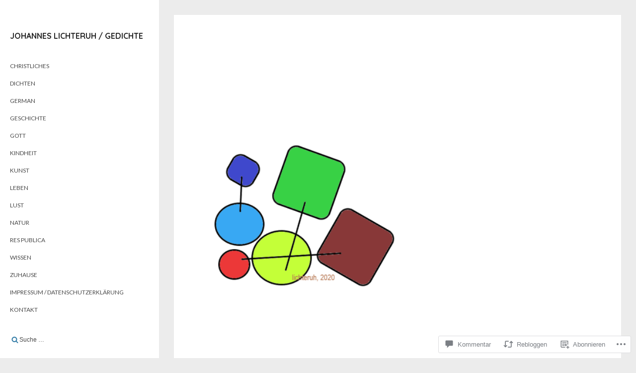

--- FILE ---
content_type: text/css;charset=utf-8
request_url: https://lichteruh.in/_static/??-eJyNj9FqgjEMhV9oXXDTyS7GHkVqjP3j2qQ0qeLbW0XGPxji3TnJ+cIJnGpAFSdx8IkKGdRGhXuB6B5xIjA/Z3pFsxeYhUsPNffEYnAgrxF/7h6sC2xYEBIJNR6A/S+fuTlGp4pa5sfvu82RZKcNYnctoyzjL4U5mjGG20dholypgTUEU+SYQyHpc/2oSaNt1jRkgpGa2UdQIg1ZMTqr/DFhnyO3K/pdvhbr1fvb+vNjuTpcAEXWlAE=&cssminify=yes
body_size: 25969
content:




html, body, div, span, applet, object, iframe,
h1, h2, h3, h4, h5, h6, p, blockquote, pre,
a, abbr, acronym, address, big, cite, code,
del, dfn, em, img, ins, kbd, q, s, samp,
small, strike, strong, sub, sup, tt, var,
b, u, i, center,
dl, dt, dd, ol, ul, li,
fieldset, form, label, legend,
table, caption, tbody, tfoot, thead, tr, th, td,
article, aside, canvas, details, embed,
figure, figcaption, footer, header, hgroup,
menu, nav, output, ruby, section, summary,
time, mark, audio, video {
  margin: 0;
  padding: 0;
  border: 0;
  font-size: 100%;
  font: inherit;
  vertical-align: baseline;
}


article, aside, details, figcaption, figure,
footer, header, hgroup, menu, nav, section {
  display: block;
}

body {
  line-height: 1;
}

ol, ul {
  list-style: none;
}

blockquote, q {
  quotes: none;
}

blockquote:before, blockquote:after,
q:before, q:after {
  content: '';
  content: none;
}

table {
  border-collapse: collapse;
  border-spacing: 0;
}


.container {
  margin-right: auto;
  margin-left: auto;
  padding-left: 15px;
  padding-right: 15px;
}
.container:before, .container:after {
  content: " ";
  
  display: table;
  
}
.container:after {
  clear: both;
}

.container-fluid {
  padding-left: 15px;
  padding-right: 15px;
}
.container-fluid:before, .container-fluid:after {
  content: " ";
  
  display: table;
  
}
.container-fluid:after {
  clear: both;
}

.row {
  margin-left: -15px;
  margin-right: -15px;
}
.row:before, .row:after {
  content: " ";
  
  display: table;
  
}
.row:after {
  clear: both;
}

.col-xs-1,
.col-xs-2,
.col-xs-3,
.col-xs-4,
.col-xs-5,
.col-xs-6,
.col-xs-7,
.col-xs-8,
.col-xs-9,
.col-xs-10,
.col-xs-11,
.col-xs-12,
.col-sm-1,
.col-sm-2,
.col-sm-3,
.col-sm-4,
.col-sm-5,
.col-sm-6,
.col-sm-7,
.col-sm-8,
.col-sm-9,
.col-sm-10,
.col-sm-11,
.col-sm-12,
.col-md-1,
.col-md-2,
.col-md-3,
.col-md-4,
.col-md-5,
.col-md-6,
.col-md-7,
.col-md-8,
.col-md-9,
.col-md-10,
.col-md-11,
.col-md-12,
.col-lg-1,
.col-lg-2,
.col-lg-3,
.col-lg-4,
.col-lg-5,
.col-lg-6,
.col-lg-7,
.col-lg-8,
.col-lg-9,
.col-lg-10,
.col-lg-11,
.col-lg-12 {
  position: relative;
  min-height: 1px;
  padding-left: 15px;
  padding-right: 15px;
}


.col-xs-1,
.col-xs-2,
.col-xs-3,
.col-xs-4,
.col-xs-5,
.col-xs-6,
.col-xs-7,
.col-xs-8,
.col-xs-9,
.col-xs-10,
.col-xs-11 {
  float: left;
}

.col-xs-1 {
  width: 8.33333%;
}

.col-xs-2 {
  width: 16.66667%;
}

.col-xs-3 {
  width: 25%;
}

.col-xs-4 {
  width: 33.33333%;
}

.col-xs-5 {
  width: 41.66667%;
}

.col-xs-6 {
  width: 50%;
}

.col-xs-7 {
  width: 58.33333%;
}

.col-xs-8 {
  width: 66.66667%;
}

.col-xs-9 {
  width: 75%;
}

.col-xs-10 {
  width: 83.33333%;
}

.col-xs-11 {
  width: 91.66667%;
}

.col-xs-12 {
  width: 100%;
}

.pad-xs-0 {
  width: 0px;
}

.pad-xs-15 {
  width: 15px;
}

.pad-xs-30 {
  width: 30px;
}

.pad-xs-45 {
  width: 45px;
}

.pad-xs-60 {
  width: 60px;
}

.pad-xs-75 {
  width: 75px;
}

.pad-xs-90 {
  width: 90px;
}

.pad-xs-105 {
  width: 105px;
}

.pad-xs-120 {
  width: 120px;
}


@media (min-width: 768px) {
  .container {
    max-width: 750px;
  }

  .col-sm-1,
  .col-sm-2,
  .col-sm-3,
  .col-sm-4,
  .col-sm-5,
  .col-sm-6,
  .col-sm-7,
  .col-sm-8,
  .col-sm-9,
  .col-sm-10,
  .col-sm-11 {
    float: left;
  }

  .col-sm-1 {
    width: 8.33333%;
  }

  .col-sm-2 {
    width: 16.66667%;
  }

  .col-sm-3 {
    width: 25%;
  }

  .col-sm-4 {
    width: 33.33333%;
  }

  .col-sm-5 {
    width: 41.66667%;
  }

  .col-sm-6 {
    width: 50%;
  }

  .col-sm-7 {
    width: 58.33333%;
  }

  .col-sm-8 {
    width: 66.66667%;
  }

  .col-sm-9 {
    width: 75%;
  }

  .col-sm-10 {
    width: 83.33333%;
  }

  .col-sm-11 {
    width: 91.66667%;
  }

  .col-sm-12 {
    width: 100%;
  }

  .col-sm-push-1 {
    left: 8.33333%;
  }

  .col-sm-push-2 {
    left: 16.66667%;
  }

  .col-sm-push-3 {
    left: 25%;
  }

  .col-sm-push-4 {
    left: 33.33333%;
  }

  .col-sm-push-5 {
    left: 41.66667%;
  }

  .col-sm-push-6 {
    left: 50%;
  }

  .col-sm-push-7 {
    left: 58.33333%;
  }

  .col-sm-push-8 {
    left: 66.66667%;
  }

  .col-sm-push-9 {
    left: 75%;
  }

  .col-sm-push-10 {
    left: 83.33333%;
  }

  .col-sm-push-11 {
    left: 91.66667%;
  }

  .col-sm-pull-1 {
    right: 8.33333%;
  }

  .col-sm-pull-2 {
    right: 16.66667%;
  }

  .col-sm-pull-3 {
    right: 25%;
  }

  .col-sm-pull-4 {
    right: 33.33333%;
  }

  .col-sm-pull-5 {
    right: 41.66667%;
  }

  .col-sm-pull-6 {
    right: 50%;
  }

  .col-sm-pull-7 {
    right: 58.33333%;
  }

  .col-sm-pull-8 {
    right: 66.66667%;
  }

  .col-sm-pull-9 {
    right: 75%;
  }

  .col-sm-pull-10 {
    right: 83.33333%;
  }

  .col-sm-pull-11 {
    right: 91.66667%;
  }

  .col-sm-offset-1 {
    margin-left: 8.33333%;
  }

  .col-sm-offset-2 {
    margin-left: 16.66667%;
  }

  .col-sm-offset-3 {
    margin-left: 25%;
  }

  .col-sm-offset-4 {
    margin-left: 33.33333%;
  }

  .col-sm-offset-5 {
    margin-left: 41.66667%;
  }

  .col-sm-offset-6 {
    margin-left: 50%;
  }

  .col-sm-offset-7 {
    margin-left: 58.33333%;
  }

  .col-sm-offset-8 {
    margin-left: 66.66667%;
  }

  .col-sm-offset-9 {
    margin-left: 75%;
  }

  .col-sm-offset-10 {
    margin-left: 83.33333%;
  }

  .col-sm-offset-11 {
    margin-left: 91.66667%;
  }

  .pad-sm-0 {
    width: 0px;
  }

  .pad-sm-15 {
    width: 15px;
  }

  .pad-sm-30 {
    width: 30px;
  }

  .pad-sm-45 {
    width: 45px;
  }

  .pad-sm-60 {
    width: 60px;
  }

  .pad-sm-75 {
    width: 75px;
  }

  .pad-sm-90 {
    width: 90px;
  }

  .pad-sm-105 {
    width: 105px;
  }

  .pad-sm-120 {
    width: 120px;
  }
}

@media (min-width: 992px) {
  .container {
    max-width: 970px;
  }

  .col-md-1,
  .col-md-2,
  .col-md-3,
  .col-md-4,
  .col-md-5,
  .col-md-6,
  .col-md-7,
  .col-md-8,
  .col-md-9,
  .col-md-10,
  .col-md-11 {
    float: left;
  }

  .col-md-1 {
    width: 8.33333%;
  }

  .col-md-2 {
    width: 16.66667%;
  }

  .col-md-3 {
    width: 25%;
  }

  .col-md-4 {
    width: 33.33333%;
  }

  .col-md-5 {
    width: 41.66667%;
  }

  .col-md-6 {
    width: 50%;
  }

  .col-md-7 {
    width: 58.33333%;
  }

  .col-md-8 {
    width: 66.66667%;
  }

  .col-md-9 {
    width: 75%;
  }

  .col-md-10 {
    width: 83.33333%;
  }

  .col-md-11 {
    width: 91.66667%;
  }

  .col-md-12 {
    width: 100%;
  }

  .col-md-push-0 {
    left: auto;
  }

  .col-md-push-1 {
    left: 8.33333%;
  }

  .col-md-push-2 {
    left: 16.66667%;
  }

  .col-md-push-3 {
    left: 25%;
  }

  .col-md-push-4 {
    left: 33.33333%;
  }

  .col-md-push-5 {
    left: 41.66667%;
  }

  .col-md-push-6 {
    left: 50%;
  }

  .col-md-push-7 {
    left: 58.33333%;
  }

  .col-md-push-8 {
    left: 66.66667%;
  }

  .col-md-push-9 {
    left: 75%;
  }

  .col-md-push-10 {
    left: 83.33333%;
  }

  .col-md-push-11 {
    left: 91.66667%;
  }

  .col-md-pull-0 {
    right: auto;
  }

  .col-md-pull-1 {
    right: 8.33333%;
  }

  .col-md-pull-2 {
    right: 16.66667%;
  }

  .col-md-pull-3 {
    right: 25%;
  }

  .col-md-pull-4 {
    right: 33.33333%;
  }

  .col-md-pull-5 {
    right: 41.66667%;
  }

  .col-md-pull-6 {
    right: 50%;
  }

  .col-md-pull-7 {
    right: 58.33333%;
  }

  .col-md-pull-8 {
    right: 66.66667%;
  }

  .col-md-pull-9 {
    right: 75%;
  }

  .col-md-pull-10 {
    right: 83.33333%;
  }

  .col-md-pull-11 {
    right: 91.66667%;
  }

  .col-md-offset-0 {
    margin-left: 0;
  }

  .col-md-offset-1 {
    margin-left: 8.33333%;
  }

  .col-md-offset-2 {
    margin-left: 16.66667%;
  }

  .col-md-offset-3 {
    margin-left: 25%;
  }

  .col-md-offset-4 {
    margin-left: 33.33333%;
  }

  .col-md-offset-5 {
    margin-left: 41.66667%;
  }

  .col-md-offset-6 {
    margin-left: 50%;
  }

  .col-md-offset-7 {
    margin-left: 58.33333%;
  }

  .col-md-offset-8 {
    margin-left: 66.66667%;
  }

  .col-md-offset-9 {
    margin-left: 75%;
  }

  .col-md-offset-10 {
    margin-left: 83.33333%;
  }

  .col-md-offset-11 {
    margin-left: 91.66667%;
  }

  .pad-md-0 {
    width: 0px;
  }

  .pad-md-15 {
    width: 15px;
  }

  .pad-md-30 {
    width: 30px;
  }

  .pad-md-45 {
    width: 45px;
  }

  .pad-md-60 {
    width: 60px;
  }

  .pad-md-75 {
    width: 75px;
  }

  .pad-md-90 {
    width: 90px;
  }

  .pad-md-105 {
    width: 105px;
  }

  .pad-md-120 {
    width: 120px;
  }
}

@media (min-width: 1200px) {
  .container,
  .container-fluid {
    max-width: 1200px;
  }

  .col-lg-1,
  .col-lg-2,
  .col-lg-3,
  .col-lg-4,
  .col-lg-5,
  .col-lg-6,
  .col-lg-7,
  .col-lg-8,
  .col-lg-9,
  .col-lg-10,
  .col-lg-11 {
    float: left;
  }

  .col-lg-1 {
    width: 8.33333%;
  }

  .col-lg-2 {
    width: 16.66667%;
  }

  .col-lg-3 {
    width: 25%;
  }

  .col-lg-4 {
    width: 33.33333%;
  }

  .col-lg-5 {
    width: 41.66667%;
  }

  .col-lg-6 {
    width: 50%;
  }

  .col-lg-7 {
    width: 58.33333%;
  }

  .col-lg-8 {
    width: 66.66667%;
  }

  .col-lg-9 {
    width: 75%;
  }

  .col-lg-10 {
    width: 83.33333%;
  }

  .col-lg-11 {
    width: 91.66667%;
  }

  .col-lg-12 {
    width: 100%;
  }

  .col-lg-push-0 {
    left: auto;
  }

  .col-lg-push-1 {
    left: 8.33333%;
  }

  .col-lg-push-2 {
    left: 16.66667%;
  }

  .col-lg-push-3 {
    left: 25%;
  }

  .col-lg-push-4 {
    left: 33.33333%;
  }

  .col-lg-push-5 {
    left: 41.66667%;
  }

  .col-lg-push-6 {
    left: 50%;
  }

  .col-lg-push-7 {
    left: 58.33333%;
  }

  .col-lg-push-8 {
    left: 66.66667%;
  }

  .col-lg-push-9 {
    left: 75%;
  }

  .col-lg-push-10 {
    left: 83.33333%;
  }

  .col-lg-push-11 {
    left: 91.66667%;
  }

  .col-lg-pull-0 {
    right: auto;
  }

  .col-lg-pull-1 {
    right: 8.33333%;
  }

  .col-lg-pull-2 {
    right: 16.66667%;
  }

  .col-lg-pull-3 {
    right: 25%;
  }

  .col-lg-pull-4 {
    right: 33.33333%;
  }

  .col-lg-pull-5 {
    right: 41.66667%;
  }

  .col-lg-pull-6 {
    right: 50%;
  }

  .col-lg-pull-7 {
    right: 58.33333%;
  }

  .col-lg-pull-8 {
    right: 66.66667%;
  }

  .col-lg-pull-9 {
    right: 75%;
  }

  .col-lg-pull-10 {
    right: 83.33333%;
  }

  .col-lg-pull-11 {
    right: 91.66667%;
  }

  .col-lg-offset-0 {
    margin-left: 0;
  }

  .col-lg-offset-1 {
    margin-left: 8.33333%;
  }

  .col-lg-offset-2 {
    margin-left: 16.66667%;
  }

  .col-lg-offset-3 {
    margin-left: 25%;
  }

  .col-lg-offset-4 {
    margin-left: 33.33333%;
  }

  .col-lg-offset-5 {
    margin-left: 41.66667%;
  }

  .col-lg-offset-6 {
    margin-left: 50%;
  }

  .col-lg-offset-7 {
    margin-left: 58.33333%;
  }

  .col-lg-offset-8 {
    margin-left: 66.66667%;
  }

  .col-lg-offset-9 {
    margin-left: 75%;
  }

  .col-lg-offset-10 {
    margin-left: 83.33333%;
  }

  .col-lg-offset-11 {
    margin-left: 91.66667%;
  }

  .pad-lg-0 {
    width: 0px;
  }

  .pad-lg-15 {
    width: 15px;
  }

  .pad-lg-30 {
    width: 30px;
  }

  .pad-lg-45 {
    width: 45px;
  }

  .pad-lg-60 {
    width: 60px;
  }

  .pad-lg-75 {
    width: 75px;
  }

  .pad-lg-90 {
    width: 90px;
  }

  .pad-lg-105 {
    width: 105px;
  }

  .pad-lg-120 {
    width: 120px;
  }
}

body {
  word-wrap: break-word;
}

* {
  -webkit-box-sizing: border-box;
          box-sizing: border-box;
  -moz-box-sizing: border-box;
}


.clearfix:before, .clearfix:after {
  content: " ";
  
  display: table;
  
}
.clearfix:after {
  clear: both;
}

.no-gutter-left {
  padding-left: 0;
}

.no-gutter-right {
  padding-right: 0;
}

.no-gutter {
  padding-left: 0;
  padding-right: 0;
}

.pull-right {
  float: right !important;
}

.pull-left {
  float: left !important;
}

.hide {
  display: none !important;
}

.show {
  display: block !important;
}

.invisible {
  visibility: hidden;
}

.affix {
  position: fixed;
}

.hidden {
  display: none !important;
  visibility: hidden !important;
}

.visible-xs {
  display: none !important;
}
tr .visible-xs {
  display: none !important;
}
th .visible-xs, td .visible-xs {
  display: none !important;
}
@media (max-width: 767px) {
  .visible-xs {
    display: block !important;
  }
  tr .visible-xs {
    display: table-row !important;
  }
  th .visible-xs, td .visible-xs {
    display: table-cell !important;
  }
}
@media (min-width: 768px) and (max-width: 991px) {
  .visible-xs.visible-sm {
    display: block !important;
  }
  tr .visible-xs.visible-sm {
    display: table-row !important;
  }
  th .visible-xs.visible-sm, td .visible-xs.visible-sm {
    display: table-cell !important;
  }
}
@media (min-width: 992px) and (max-width: 1199px) {
  .visible-xs.visible-md {
    display: block !important;
  }
  tr .visible-xs.visible-md {
    display: table-row !important;
  }
  th .visible-xs.visible-md, td .visible-xs.visible-md {
    display: table-cell !important;
  }
}
@media (min-width: 1200px) {
  .visible-xs.visible-lg {
    display: block !important;
  }
  tr .visible-xs.visible-lg {
    display: table-row !important;
  }
  th .visible-xs.visible-lg, td .visible-xs.visible-lg {
    display: table-cell !important;
  }
}

.visible-sm {
  display: none !important;
}
tr .visible-sm {
  display: none !important;
}
th .visible-sm, td .visible-sm {
  display: none !important;
}
@media (max-width: 767px) {
  .visible-sm.visible-xs {
    display: block !important;
  }
  tr .visible-sm.visible-xs {
    display: table-row !important;
  }
  th .visible-sm.visible-xs, td .visible-sm.visible-xs {
    display: table-cell !important;
  }
}
@media (min-width: 768px) and (max-width: 991px) {
  .visible-sm {
    display: block !important;
  }
  tr .visible-sm {
    display: table-row !important;
  }
  th .visible-sm, td .visible-sm {
    display: table-cell !important;
  }
}
@media (min-width: 992px) and (max-width: 1199px) {
  .visible-sm.visible-md {
    display: block !important;
  }
  tr .visible-sm.visible-md {
    display: table-row !important;
  }
  th .visible-sm.visible-md, td .visible-sm.visible-md {
    display: table-cell !important;
  }
}
@media (min-width: 1200px) {
  .visible-sm.visible-lg {
    display: block !important;
  }
  tr .visible-sm.visible-lg {
    display: table-row !important;
  }
  th .visible-sm.visible-lg, td .visible-sm.visible-lg {
    display: table-cell !important;
  }
}

.visible-md {
  display: none !important;
}
tr .visible-md {
  display: none !important;
}
th .visible-md, td .visible-md {
  display: none !important;
}
@media (max-width: 767px) {
  .visible-md.visible-xs {
    display: block !important;
  }
  tr .visible-md.visible-xs {
    display: table-row !important;
  }
  th .visible-md.visible-xs, td .visible-md.visible-xs {
    display: table-cell !important;
  }
}
@media (min-width: 768px) and (max-width: 991px) {
  .visible-md.visible-sm {
    display: block !important;
  }
  tr .visible-md.visible-sm {
    display: table-row !important;
  }
  th .visible-md.visible-sm, td .visible-md.visible-sm {
    display: table-cell !important;
  }
}
@media (min-width: 992px) and (max-width: 1199px) {
  .visible-md {
    display: block !important;
  }
  tr .visible-md {
    display: table-row !important;
  }
  th .visible-md, td .visible-md {
    display: table-cell !important;
  }
}
@media (min-width: 1200px) {
  .visible-md.visible-lg {
    display: block !important;
  }
  tr .visible-md.visible-lg {
    display: table-row !important;
  }
  th .visible-md.visible-lg, td .visible-md.visible-lg {
    display: table-cell !important;
  }
}

.visible-lg {
  display: none !important;
}
tr .visible-lg {
  display: none !important;
}
th .visible-lg, td .visible-lg {
  display: none !important;
}
@media (max-width: 767px) {
  .visible-lg.visible-xs {
    display: block !important;
  }
  tr .visible-lg.visible-xs {
    display: table-row !important;
  }
  th .visible-lg.visible-xs, td .visible-lg.visible-xs {
    display: table-cell !important;
  }
}
@media (min-width: 768px) and (max-width: 991px) {
  .visible-lg.visible-sm {
    display: block !important;
  }
  tr .visible-lg.visible-sm {
    display: table-row !important;
  }
  th .visible-lg.visible-sm, td .visible-lg.visible-sm {
    display: table-cell !important;
  }
}
@media (min-width: 992px) and (max-width: 1199px) {
  .visible-lg.visible-md {
    display: block !important;
  }
  tr .visible-lg.visible-md {
    display: table-row !important;
  }
  th .visible-lg.visible-md, td .visible-lg.visible-md {
    display: table-cell !important;
  }
}
@media (min-width: 1200px) {
  .visible-lg {
    display: block !important;
  }
  tr .visible-lg {
    display: table-row !important;
  }
  th .visible-lg, td .visible-lg {
    display: table-cell !important;
  }
}

.hidden-xs {
  display: block !important;
}
tr .hidden-xs {
  display: table-row !important;
}
th .hidden-xs, td .hidden-xs {
  display: table-cell !important;
}
@media (max-width: 767px) {
  .hidden-xs {
    display: none !important;
  }
  tr .hidden-xs {
    display: none !important;
  }
  th .hidden-xs, td .hidden-xs {
    display: none !important;
  }
}
@media (min-width: 768px) and (max-width: 991px) {
  .hidden-xs.hidden-sm {
    display: none !important;
  }
  tr .hidden-xs.hidden-sm {
    display: none !important;
  }
  th .hidden-xs.hidden-sm, td .hidden-xs.hidden-sm {
    display: none !important;
  }
}
@media (min-width: 992px) and (max-width: 1199px) {
  .hidden-xs.hidden-md {
    display: none !important;
  }
  tr .hidden-xs.hidden-md {
    display: none !important;
  }
  th .hidden-xs.hidden-md, td .hidden-xs.hidden-md {
    display: none !important;
  }
}
@media (min-width: 1200px) {
  .hidden-xs.hidden-lg {
    display: none !important;
  }
  tr .hidden-xs.hidden-lg {
    display: none !important;
  }
  th .hidden-xs.hidden-lg, td .hidden-xs.hidden-lg {
    display: none !important;
  }
}

.hidden-sm {
  display: block !important;
}
tr .hidden-sm {
  display: table-row !important;
}
th .hidden-sm, td .hidden-sm {
  display: table-cell !important;
}
@media (max-width: 767px) {
  .hidden-sm.hidden-xs {
    display: none !important;
  }
  tr .hidden-sm.hidden-xs {
    display: none !important;
  }
  th .hidden-sm.hidden-xs, td .hidden-sm.hidden-xs {
    display: none !important;
  }
}
@media (min-width: 768px) and (max-width: 991px) {
  .hidden-sm {
    display: none !important;
  }
  tr .hidden-sm {
    display: none !important;
  }
  th .hidden-sm, td .hidden-sm {
    display: none !important;
  }
}
@media (min-width: 992px) and (max-width: 1199px) {
  .hidden-sm.hidden-md {
    display: none !important;
  }
  tr .hidden-sm.hidden-md {
    display: none !important;
  }
  th .hidden-sm.hidden-md, td .hidden-sm.hidden-md {
    display: none !important;
  }
}
@media (min-width: 1200px) {
  .hidden-sm.hidden-lg {
    display: none !important;
  }
  tr .hidden-sm.hidden-lg {
    display: none !important;
  }
  th .hidden-sm.hidden-lg, td .hidden-sm.hidden-lg {
    display: none !important;
  }
}

.hidden-md {
  display: block !important;
}
tr .hidden-md {
  display: table-row !important;
}
th .hidden-md, td .hidden-md {
  display: table-cell !important;
}
@media (max-width: 767px) {
  .hidden-md.hidden-xs {
    display: none !important;
  }
  tr .hidden-md.hidden-xs {
    display: none !important;
  }
  th .hidden-md.hidden-xs, td .hidden-md.hidden-xs {
    display: none !important;
  }
}
@media (min-width: 768px) and (max-width: 991px) {
  .hidden-md.hidden-sm {
    display: none !important;
  }
  tr .hidden-md.hidden-sm {
    display: none !important;
  }
  th .hidden-md.hidden-sm, td .hidden-md.hidden-sm {
    display: none !important;
  }
}
@media (min-width: 992px) and (max-width: 1199px) {
  .hidden-md {
    display: none !important;
  }
  tr .hidden-md {
    display: none !important;
  }
  th .hidden-md, td .hidden-md {
    display: none !important;
  }
}
@media (min-width: 1200px) {
  .hidden-md.hidden-lg {
    display: none !important;
  }
  tr .hidden-md.hidden-lg {
    display: none !important;
  }
  th .hidden-md.hidden-lg, td .hidden-md.hidden-lg {
    display: none !important;
  }
}

.hidden-lg {
  display: block !important;
}
tr .hidden-lg {
  display: table-row !important;
}
th .hidden-lg, td .hidden-lg {
  display: table-cell !important;
}
@media (max-width: 767px) {
  .hidden-lg.hidden-xs {
    display: none !important;
  }
  tr .hidden-lg.hidden-xs {
    display: none !important;
  }
  th .hidden-lg.hidden-xs, td .hidden-lg.hidden-xs {
    display: none !important;
  }
}
@media (min-width: 768px) and (max-width: 991px) {
  .hidden-lg.hidden-sm {
    display: none !important;
  }
  tr .hidden-lg.hidden-sm {
    display: none !important;
  }
  th .hidden-lg.hidden-sm, td .hidden-lg.hidden-sm {
    display: none !important;
  }
}
@media (min-width: 992px) and (max-width: 1199px) {
  .hidden-lg.hidden-md {
    display: none !important;
  }
  tr .hidden-lg.hidden-md {
    display: none !important;
  }
  th .hidden-lg.hidden-md, td .hidden-lg.hidden-md {
    display: none !important;
  }
}
@media (min-width: 1200px) {
  .hidden-lg {
    display: none !important;
  }
  tr .hidden-lg {
    display: none !important;
  }
  th .hidden-lg, td .hidden-lg {
    display: none !important;
  }
}

.visible-print {
  display: none !important;
}
tr .visible-print {
  display: none !important;
}
th .visible-print, td .visible-print {
  display: none !important;
}

@media print {
  .visible-print {
    display: block !important;
  }
  tr .visible-print {
    display: table-row !important;
  }
  th .visible-print, td .visible-print {
    display: table-cell !important;
  }

  .hidden-print {
    display: none !important;
  }
  tr .hidden-print {
    display: none !important;
  }
  th .hidden-print, td .hidden-print {
    display: none !important;
  }
}

body {
  font-size: 16px;
  line-height: 1.6;
  color: #494949;
  background: #ececec;
  font-family: 'Lato', serif;
}

.sticky,
.bypostauthor,
.gallery-caption {
  display: block;
}

.wp-caption-text,
.gallery-caption {
  margin: 0 0 40px;
}

img {
  max-width: 100%;
  height: auto;
}

a {
  text-decoration: none;
  color: #347DA7;
  -webkit-transition: color 0.25s;
  -o-transition: color 0.25s;
     transition: color 0.25s;
}
a:hover {
  color: #494949;
}

strong {
  font-weight: bold;
}

blockquote {
  font-size: 24px;
  font-weight: 300;
  line-height: 1.6;
  font-family: 'Lato', serif;
}

q {
  padding: 4px 8px;
  color: #6a6a6a;
  background: #ececec;
}

cite,
q {
  font-style: italic;
}

.icon {
  width: 14px;
  height: 14px;
}

.hdg {
  display: block;
  font-family: 'Lato', serif;
}

.hdg_1 {
  font-size: 40px;
  font-weight: 300;
  line-height: 1.2;
}

.hdg_2 {
  font-size: 32px;
  font-weight: 300;
  line-height: 1.4;
}

.hdg_3 {
  font-size: 24px;
  font-weight: 300;
  line-height: 1.4;
}

.hdg_4 {
  font-size: 20px;
}

.hdg_5 {
  font-size: 16px;
}

.hdg_6 {
  font-size: 400;
  font-size: 11px;
}

.hdg_upper {
  text-transform: uppercase;
}

.hdg_bold {
  font-weight: 700;
}

.hdg_title {
  line-height: 1.2;
}

.page .hdg_title {
  padding-left: 15px;
  padding-right: 15px;
}

.hdg_subtitle {
  display: block;
  margin-bottom: 8px;
}

.hdg_border {
  margin-bottom: 15px;
  padding-bottom: 5px;
  border-bottom: 1px solid #6a6a6a;
}

iframe {
  margin: 0 0 20px;
  width: 100%;
}

object,
.PDS_Poll,
.wp-audio-shortcode {
  display: block;
  margin: 0 0 20px;
}

.instagram-media {
  margin: 0 0 20px !important;
}

.infinite-scroll .pagination {
  display: none;
}

.pagination {
  margin-bottom: 30px;
  text-align: center;
}
.pagination a {
  display: inline-block;
  margin: 0 4px;
  padding: 6px;
  vertical-align: middle;
  background: #ffffff;
}
.pagination a .icon {
  display: block;
  width: 24px;
  height: 24px;
  fill: #494949;
  -webkit-transition: all 0.25s;
  -o-transition: all 0.25s;
     transition: all 0.25s;
}
.pagination a:hover .icon {
  fill: #347DA7;
}
.pagination span {
  display: inline-block;
  margin: 0 4px;
  padding: 6px;
  vertical-align: middle;
  background: #ffffff;
}



.screen-reader-text {
  clip: rect(1px, 1px, 1px, 1px);
  position: absolute !important;
  height: 1px;
  width: 1px;
  overflow: hidden;
}

.screen-reader-text:hover,
.screen-reader-text:active,
.screen-reader-text:focus {
  background-color: #f1f1f1;
  border-radius: 3px;
  -webkit-box-shadow: 0 0 2px 2px rgba(0, 0, 0, 0.6);
          box-shadow: 0 0 2px 2px rgba(0, 0, 0, 0.6);
  clip: auto !important;
  color: #21759b;
  display: block;
  font-size: 12px;
  height: auto;
  left: 5px;
  line-height: normal;
  padding: 5px 10px;
  text-decoration: none;
  top: 5px;
  width: auto;
  z-index: 100000;
  
}

.skip-link {
  margin: 0 0 0 15px;
}


.site-header {
  background: #ffffff;
  margin-bottom: 15px;
}

.site-title {
  font-family: 'Quicksand', sans-serif;
  font-weight: 700;
  text-transform: uppercase;
  margin: 0 0 5px;
}
.site-title a {
  color: #252525;
}

.site-description {
  font-size: 10px;
  text-transform: uppercase;
}

.site-branding {
  padding: 15px;
  position: relative;
  padding-right: 62px;
}
.site-branding img {
  max-width: 60%;
  margin: 0 0 10px;
  display: block;
}

.site-search {
  color: #ffffff;
  padding: 15px;
  border-top: 1px solid #ececec;
  margin-top: 15px;
}
.site-search input[type="submit"] {
  margin: 25px 0 0;
}

.site-socials {
  padding: 15px;
}


.site-mobile-toggle {
  background: #ffffff;
  border: none;
  position: absolute;
  right: 15px;
  top: 50%;
  width: 32px;
  height: 22px;
  -webkit-transform: translateY(-50%);
      -ms-transform: translateY(-50%);
       -o-transform: translateY(-50%);
          transform: translateY(-50%);
  padding: 2px 0 0;
}
.site-mobile-toggle:hover {
  cursor: pointer;
}
.site-mobile-toggle span {
  position: absolute;
  top: 50%;
  display: block;
  width: 100%;
  height: 2px;
  margin-top: -1px;
  background: #494949;
}
.site-mobile-toggle span:first-child, .site-mobile-toggle span:last-child {
  position: absolute;
  content: "";
  top: 0;
  width: 100%;
  height: 2px;
  margin-top: 0;
  background: #494949;
}
.site-mobile-toggle span:last-child {
  top: auto;
  bottom: 0;
}

.site-navigation-wrapper {
  display: none;
}
.site-navigation-wrapper.active {
  display: block;
}


.main-navigation {
  display: block;
}
.main-navigation ul li {
  display: block;
  position: relative;
}
.main-navigation ul li a {
  font-size: 12px;
  text-transform: uppercase;
  padding: 8px 15px;
  display: block;
  color: #494949;
  font-weight: 400;
  max-width: 90%;
}
.main-navigation ul li a:hover {
  color: #347DA7;
}
.main-navigation ul li.opened .dropdown-toggle {
  -webkit-transform: rotate(-180deg);
  -moz-transform: rotate(-180deg);
  -o-transform: rotate(-180deg);
}
.main-navigation ul li.opened .dropdown-toggle .icon {
  fill: #347DA7;
}
.main-navigation ul li.opened ul {
  display: block;
}
.main-navigation ul li .dropdown-toggle {
  display: none;
}
.main-navigation ul li.menu-item-has-children .dropdown-toggle {
  background: transparent;
  border: none;
  cursor: pointer;
  display: block;
  position: absolute;
  right: 0;
  top: 0;
  padding: 8px 15px;
  -webkit-transition: all 0.25s;
  -o-transition: all 0.25s;
     transition: all 0.25s;
}
.main-navigation ul li.menu-item-has-children .dropdown-toggle .icon {
  display: block;
  width: 19px;
  height: 19px;
  -webkit-transition: fill 0.25s;
  -o-transition: fill 0.25s;
     transition: fill 0.25s;
}
.main-navigation ul li.menu-item-has-children .dropdown-toggle:hover .icon {
  fill: #347DA7;
}
.main-navigation ul li.menu-item-has-children li .dropdown-toggle {
  display: none;
}
.main-navigation .children,
.main-navigation .sub-menu {
  background: #ececec;
  display: none;
  padding: 5px 15px;
}
.main-navigation .children li a::before,
.main-navigation .sub-menu li a::before {
  content: "\2014 ";
  left: 0px;
  position: absolute;
}
@-webkit-keyframes spin {
  100% {
    -webkit-transform: rotate(360deg);
  }
}
@-o-keyframes spin {
  100% {
    -webkit-transform: rotate(360deg);
    -o-transform: rotate(360deg);
       transform: rotate(360deg);
  }
}
@keyframes spin {
  100% {
    -webkit-transform: rotate(360deg);
    -o-transform: rotate(360deg);
       transform: rotate(360deg);
  }
}

.container-fluid {
  padding-right: 0;
  padding-left: 0;
}

.content-area {
  margin-bottom: 15px;
}

article,
.error-404,
.comments-area {
  width: 100%;
  padding: 15px;
  background: #ffffff;
}

.entry-header {
  margin-bottom: 15px;
}

.entry-featured {
  display: block;
}
.entry-featured img {
  display: block;
  width: 100%;
  height: auto;
}

.entry-meta {
  font-size: 11px;
  font-family: 'Lato', serif;
}
.entry-meta .hdg {
  margin-bottom: 8px;
}

.entry-meta-author {
  margin: 0 0 30px;
  max-width: 100%;
  text-align: left;
  width: 100%;
  line-height: 32px;
}
.entry-meta-author img {
  width: 32px;
  float: left;
  display: block;
  margin: 0 12px 0 0;
  border-radius: 85px;
  -moz-border-radius: 85px;
  -webkit-border-radius: 85px;
}

.entry-header .updated:not(.published),
.post-quote .updated:not(.published),
.entry-grid-author .updated:not(.published) {
  display: none;
}

.entry-cats-list {
  margin: 0 0 30px;
}
.entry-cats-list a {
  display: inline-block;
  margin: 3px 3px 3px 0;
  padding: 3px 10px;
  color: #252525;
  background: #ececec;
  border-radius: 15px;
  -moz-border-radius: 15px;
  -webkit-border-radius: 15px;
  -webkit-transition: all 0.25s;
  -o-transition: all 0.25s;
     transition: all 0.25s;
}
.entry-cats-list a:hover {
  color: #ffffff;
  background: #2E7DAA;
}

.entry-content,
.comments-area {
  font-family: 'Lora', serif;
}
.entry-content h1,
.comments-area h1 {
  font-size: 24px;
}
.entry-content h2,
.comments-area h2 {
  font-size: 22px;
  margin-bottom: 25px;
}
.entry-content h3,
.comments-area h3 {
  font-size: 20px;
  font-weight: 700;
}
.entry-content h4,
.comments-area h4 {
  font-family: 'Lato', serif;
  font-size: 18px;
}
.entry-content h5,
.comments-area h5 {
  font-family: 'Lato', serif;
  font-size: 16px;
  text-transform: uppercase;
}
.entry-content h6,
.comments-area h6 {
  font-size: 14px;
}
.entry-content p,
.entry-content address,
.entry-content pre,
.entry-content hr,
.entry-content ul,
.entry-content ol,
.entry-content dl,
.entry-content dd,
.entry-content table,
.comments-area p,
.comments-area address,
.comments-area pre,
.comments-area hr,
.comments-area ul,
.comments-area ol,
.comments-area dl,
.comments-area dd,
.comments-area table {
  margin-bottom: 25px;
}
.entry-content strong,
.entry-content b,
.comments-area strong,
.comments-area b {
  font-weight: 700;
}
.entry-content em,
.comments-area em {
  font-style: italic;
}
.entry-content dl,
.comments-area dl {
  margin-bottom: 25px;
}
.entry-content dt,
.comments-area dt {
  font-weight: bold;
}
.entry-content table,
.entry-content th,
.entry-content td,
.comments-area table,
.comments-area th,
.comments-area td {
  border: 1px solid #eaeaea;
  border: 1px solid rgba(51, 51, 51, 0.1);
}
.entry-content table,
.comments-area table {
  width: 100%;
  margin: 0 0 1.6em;
  table-layout: fixed;
  
  border-spacing: 0;
  border-collapse: separate;
  border-width: 1px 0 0 1px;
}
.entry-content caption,
.entry-content th,
.entry-content td,
.comments-area caption,
.comments-area th,
.comments-area td {
  font-weight: normal;
  text-align: left;
}
.entry-content th,
.comments-area th {
  font-weight: 700;
  border-width: 0 1px 1px 0;
}
.entry-content td,
.comments-area td {
  border-width: 0 1px 1px 0;
}
.entry-content th,
.entry-content td,
.comments-area th,
.comments-area td {
  padding: .4em;
}
.entry-content ol,
.entry-content ul,
.comments-area ol,
.comments-area ul {
  margin-left: 20px;
}
.entry-content ol li,
.comments-area ol li {
  list-style-type: decimal;
}
.entry-content ol li ol,
.comments-area ol li ol {
  margin-bottom: 0;
}
.entry-content ul li,
.comments-area ul li {
  list-style-type: disc;
}
.entry-content ul li ul,
.comments-area ul li ul {
  margin-bottom: 0;
}
.entry-content ol ul ol li,
.comments-area ol ul ol li {
  list-style-type: decimal;
}
.entry-content ol ul ul li,
.comments-area ol ul ul li {
  list-style-type: disc;
}
.entry-content ul ol li,
.comments-area ul ol li {
  list-style-type: decimal;
}
.entry-content ul ol ul li,
.comments-area ul ol ul li {
  list-style-type: disc;
}
.entry-content ul ol ul ol li,
.comments-area ul ol ul ol li {
  list-style-type: decimal;
}
.entry-content img,
.comments-area img {
  max-width: 100%;
  height: auto;
}
.entry-content .alignleft,
.comments-area .alignleft {
  float: left;
  margin: 0 15px 15px 0;
}
.entry-content .alignright,
.comments-area .alignright {
  float: right;
  margin: 0 0 15px 15px;
}
.entry-content .aligncenter,
.comments-area .aligncenter {
  margin: 0 auto;
  display: block;
}
.entry-content .wp-caption,
.comments-area .wp-caption {
  max-width: 100% !important;
}
.entry-content .wp-caption-text,
.comments-area .wp-caption-text {
  font-size: 12px;
}
.entry-content small,
.comments-area small {
  font-size: 75%;
}
.entry-content address p,
.comments-area address p {
  margin-bottom: 0;
}
.entry-content code,
.entry-content pre,
.entry-content var,
.entry-content kbd,
.entry-content tt,
.comments-area code,
.comments-area pre,
.comments-area var,
.comments-area kbd,
.comments-area tt {
  font-family: monospace;
  display: inline;
  overflow: auto;
  padding: 0 10px;
  background: #fbfbfb;
  max-width: 100%;
}
.entry-content acronym,
.comments-area acronym {
  border-bottom: 1px dotted #d1d1d1;
}
.entry-content big,
.comments-area big {
  font-size: 125%;
}
.entry-content sub,
.entry-content sup,
.comments-area sub,
.comments-area sup {
  line-height: 0;
  position: relative;
}
.entry-content sup,
.comments-area sup {
  vertical-align: super;
}
.entry-content sub,
.comments-area sub {
  vertical-align: sub;
}

.entry-content-menu ul {
  margin: 0 0 25px;
}
.entry-content-menu ul li {
  display: block;
  margin-bottom: 5px;
  list-style: none;
}

.next .dashicons,
.next .dashicons-before::before {
  margin: 4px -2px 0 0;
}

.prev .dashicons,
.prev .dashicons-before::before {
  margin: 4px 0 0 -2px;
}

.gallery {
  margin-bottom: 1.5em;
}

.gallery-item {
  display: inline-block;
  text-align: center;
  vertical-align: top;
  width: 100%;
}

.gallery-columns-2 .gallery-item {
  margin: 0 2% 0 0;
  max-width: 48%;
}
.gallery-columns-2 .gallery-item:nth-child(2n) {
  margin: 0;
}

.gallery-columns-3 .gallery-item {
  margin: 0 2% 0 0;
  max-width: 31.33%;
}
.gallery-columns-3 .gallery-item:nth-child(3n) {
  margin: 0;
}

.gallery-columns-4 .gallery-item {
  margin: 0 2% 0 0;
  max-width: 23%;
}
.gallery-columns-4 .gallery-item:nth-child(4n) {
  margin: 0;
}

.gallery-columns-5 .gallery-item {
  margin: 0 2% 0 0;
  max-width: 18%;
}
.gallery-columns-5 .gallery-item:nth-child(5n) {
  margin: 0;
}

.gallery-columns-6 .gallery-item {
  margin: 0 2% 0 0;
  max-width: 14.66%;
}
.gallery-columns-6 .gallery-item:nth-child(6n) {
  margin: 0;
}

.gallery-columns-7 .gallery-item {
  margin: 0 2% 0 0;
  max-width: 12.28%;
}
.gallery-columns-7 .gallery-item:nth-child(7n) {
  margin: 0;
}

.gallery-columns-8 .gallery-item {
  margin: 0 2% 0 0;
  max-width: 10.5%;
}
.gallery-columns-8 .gallery-item:nth-child(8n) {
  margin: 0;
}

.gallery-columns-9 .gallery-item {
  margin: 0 2% 0 0;
  max-width: 09.11%;
}
.gallery-columns-9 .gallery-item:nth-child(9n) {
  margin: 0;
}

.post-navigation {
  margin: 0 0 30px;
  overflow: hidden;
}
.post-navigation .post-nav {
  display: block;
  width: 100%;
}
.post-navigation .post-title {
  color: #494949;
  font-style: italic;
}
.post-navigation .nav-next,
.post-navigation .nav-previous {
  background: #ffffff;
  display: inline-block;
  margin: 0 2% 0 0;
  padding: 10px 15px;
  position: relative;
  width: 49%;
}
.post-navigation .nav-next:last-child,
.post-navigation .nav-previous:last-child {
  margin: 0;
  width: 49%;
}
.post-navigation .nav-previous {
  float: left;
  padding: 10px 15px 15px 50px;
}
.post-navigation .nav-previous .post-nav:before {
  content: url(/wp-content/themes/premium/attache/assets/images/arrow-left.svg);
  fill: #ececec;
  font-size: 60px;
  left: 10px;
  position: absolute;
  top: -23px;
  width: 30px;
}
.post-navigation .nav-next {
  float: right;
  padding: 10px 50px 15px 15px;
  text-align: right;
}
.post-navigation .nav-next .post-nav:after {
  content: url(/wp-content/themes/premium/attache/assets/images/arrow-right.svg);
  fill: #ececec;
  position: absolute;
  right: 10px;
  top: 18px;
  width: 30px;
}

@media all and (max-width: 940px) {
  .post-navigation .nav-next,
  .post-navigation .nav-previous {
    background: #ffffff;
    display: inline-block;
    margin: 0 0 20px;
    padding: 10px 15px;
    position: relative;
    width: 100%;
  }
  .post-navigation .nav-next:last-child,
  .post-navigation .nav-previous:last-child {
    width: 100%;
  }
  .post-navigation .nav-previous {
    padding: 10px 15px 15px 50px;
  }
  .post-navigation .nav-next {
    padding: 10px 50px 15px 15px;
  }
}
@media all and (max-width: 740px) {
  .post-navigation {
    margin: 30px 0;
  }
}
.sd-block,
.sharedaddy {
  margin: 0 0 20px;
}

.jp-relatedposts .jp-relatedposts-post-img {
  margin: 0 0 10px;
}

.grid-site-footer {
  background: #ffffff;
  font-size: 10px;
  max-width: 1140px;
  padding: 10px 15px;
  position: relative;
  text-transform: uppercase;
  width: 100%;
  z-index: 99;
}
.grid-site-footer .footer-text {
  float: left;
  margin: 0 20px 0 0;
}
.grid-site-footer .site-info {
  margin: 0;
}

.neverending .grid-site-footer {
  display: none;
}

.neverending.infinity-end .grid-site-footer {
  display: block;
}

.container-fluid.footer {
  padding: 0 30px;
}

#infinite-handle {
  bottom: 0;
  padding: 0 15px;
  position: relative;
  text-align: center;
}
#infinite-handle span {
  display: inline-block;
  margin: 0 0 30px;
}

#infinite-footer {
  max-width: 1200px;
  position: relative;
  z-index: 99;
}

.infinite-loader {
  max-width: 1200px;
  padding: 0 0 80px;
  position: relative;
}
.infinite-loader .spinner {
  margin: 0 auto;
}

#wpstats {
  display: none;
}


input[type=text],
input[type=author],
input[type=password],
input[type=email],
input[type=search],
textarea {
  border: 1px solid #6a6a6a;
  resize: vertical;
  display: block;
  width: 100%;
  padding: 8px;
  margin-bottom: 10px;
}
input[type=text]:hover, input[type=text]:focus,
input[type=author]:hover,
input[type=author]:focus,
input[type=password]:hover,
input[type=password]:focus,
input[type=email]:hover,
input[type=email]:focus,
input[type=search]:hover,
input[type=search]:focus,
textarea:hover,
textarea:focus {
  border: 2px solid #6a6a6a;
  outline: none;
}

.contact-form textarea,
textarea,
select {
  width: 100%;
  max-width: 100%;
}

label,
.required {
  font-size: 12px;
  margin-bottom: 3px;
  display: inline-block;
  font-family: 'Lato', serif;
}

.search-form {
  position: relative;
}
.search-form label {
  display: block;
}
.search-form .icon {
  position: absolute;
  left: 3px;
  top: 50%;
  fill: #347DA7;
  -webkit-transform: translateY(-50%);
      -ms-transform: translateY(-50%);
       -o-transform: translateY(-50%);
          transform: translateY(-50%);
}
.search-form input[type=search] {
  border: 1px solid #ffffff;
  color: #494949;
  width: 100%;
  font-size: 12px;
  display: block;
  padding: 5px 10px 5px 18px;
  appearance: none;
  -moz-appearance: none;
  -webkit-appearance: none;
}
.search-form input[type=search]:hover, .search-form input[type=search]:focus {
  border: 1px solid #7d7d7d;
}
.search-form input[type=search]:focus {
  outline: none;
}
.search-form input[type=submit]:focus {
  display: block;
}

input[type=submit],
.btn {
  display: block;
  border: none;
  padding: 10px 25px;
  appearance: none;
  -moz-appearance: none;
  -webkit-appearance: none;
  color: #ffffff;
  background: #347DA7;
  text-transform: uppercase;
  font-size: 10px;
  cursor: pointer;
  -webkit-transition: background 0.25s;
  -o-transition: background 0.25s;
     transition: background 0.25s;
}
input[type=submit]:focus, input[type=submit]:hover,
.btn:focus,
.btn:hover {
  background: #ececec;
  color: #2b6e94;
}
input[type=submit]:focus,
.btn:focus {
  outline: 0;
}

.error-404 input[type=submit] {
  margin: 25px 0 0;
}

input::-moz-placeholder {
  color: #494949;
  opacity: 1;
}

input::-moz-placeholder {
  color: #494949;
  opacity: 1;
}

input:-ms-input-placeholder {
  color: #494949;
  opacity: 1;
}

input::-webkit-input-placeholder {
  color: #494949;
  opacity: 1;
}

.btn-center {
  margin: 15px auto 0;
}


.grid {
  padding: 0;
  list-style: none;
}

.grid-item {
  display: block;
  float: left;
  margin-bottom: 15px;
  opacity: 1;
}
.grid-item article {
  width: 100%;
  margin-bottom: 0;
}
.grid-item.animate {
  -webkit-transform: scale(0.6);
  -ms-transform: scale(0.6);
   -o-transform: scale(0.6);
      transform: scale(0.6);
  -webkit-animation: scaleUp 0.65s ease-in-out forwards;
  -o-animation: scaleUp 0.65s ease-in-out forwards;
     animation: scaleUp 0.65s ease-in-out forwards;
}
.grid-item img {
  display: block;
  width: 100%;
  height: auto;
  -webkit-transition: all 0.35s;
  -o-transition: all 0.35s;
     transition: all 0.35s;
}
.grid-item img.emoji {
  display: inline-block;
}
.grid-item .format-quote {
  padding: 0;
  position: relative;
}
.grid-item .format-quote .entry-date {
  font-family: 'Lato', serif;
  font-size: .875rem;
  font-style: normal;
}
.grid-item .format-quote:before {
  content: "";
  position: absolute;
  left: 0;
  right: 0;
  top: 0;
  bottom: 0;
  background: url(/wp-content/themes/premium/attache/assets/images/pattern.png) no-repeat center center;
  -webkit-background-size: cover;
  background-size: cover;
}
.grid-item .format-quote .post-quote {
  display: none;
}
.grid-item .format-quote .entry-grid-content {
  padding: 30px;
  font-size: 22px;
  line-height: 1.8;
  font-style: italic;
}
.grid-item .format-quote .entry-grid-content .entry-content-wrap {
  position: relative;
  z-index: 9;
}
.grid-item .format-quote .entry-grid-author {
  padding: 0 30px 30px;
  margin: -30px 0 0 0;
}
.grid-item .format-quote .entry-grid-author .entry-grid-author-wrap {
  position: relative;
  z-index: 9;
}
.grid-item .format-quote .entry-grid-content,
.grid-item .format-quote .entry-grid-author {
  display: block;
  background: #2FA19E;
  color: #ffffff;
}
.grid-item .format-quote .entry-grid-content a,
.grid-item .format-quote .entry-grid-author a {
  color: #ffffff;
}
.grid-item .format-quote .entry-grid-content a:hover,
.grid-item .format-quote .entry-grid-author a:hover {
  color: #494949;
}
.grid-item .format-quote .entry-grid-meta {
  background: #ffffff;
  display: block;
  padding: 30px;
}
.grid-item .format-quote .entry-grid-meta .comments-number-icon {
  top: 30px;
  right: 30px;
}

.grid-item-headline {
  position: relative;
  background: #2FA19E;
  color: #ffffff;
}
.grid-item-headline .entry-grid-header {
  position: relative;
  z-index: 2;
}
.grid-item-headline:before {
  background: url(/wp-content/themes/premium/attache/assets/images/pattern.png) no-repeat center center;
  -webkit-background-size: cover;
          background-size: cover;
  content: "";
  position: absolute;
  top: 0;
  bottom: 0;
  left: 0;
  right: 0;
  z-index: 1;
}
.grid-item-headline .search-form {
  margin-top: 30px;
  position: relative;
  z-index: 2;
}
.grid-item-headline .search-form input[type=search] {
  padding: 10px 15px 10px 30px;
  background: #ffffff;
}
.grid-item-headline .search-form .icon {
  left: 10px;
  top: 17px;
}

.grid-item-featured {
  overflow: hidden;
  position: relative;
}
.grid-item-featured:hover img {
  opacity: 0.7;
  -webkit-transform: scale3d(1.05, 1.05, 1);
  transform: scale3d(1.05, 1.05, 1);
}

.grid-video-btn {
  position: absolute;
  width: 72px;
  height: 72px;
  top: 50%;
  left: 50%;
  -webkit-transform: translate(-50%, -50%);
      -ms-transform: translate(-50%, -50%);
       -o-transform: translate(-50%, -50%);
          transform: translate(-50%, -50%);
}
.grid-video-btn .icon {
  width: 72px;
  height: 72px;
  fill: #ffffff;
  opacity: 0.75;
}

.entry-grid-header a {
  color: #494949;
}
.entry-grid-header a:hover {
  color: #347DA7;
}

.entry-grid-author {
  display: block;
  margin: 8px 0 25px;
  font-size: 13px;
}
.entry-grid-author a {
  color: #494949;
}
.entry-grid-author a:hover {
  color: #347DA7;
}

.entry-grid-content {
  padding-bottom: 25px;
}

.search-results .page .entry-grid-meta {
  margin: 0 0 20px;
}

.search-no-results .entry-grid-content {
  padding: 0;
}

.search-no-results .entry-content p {
  margin: 0;
}

.entry-grid-meta {
  position: relative;
  font-size: 11px;
  text-transform: uppercase;
}

.entry-grid-meta-cats {
  padding-right: 46px;
}

.grid .grid-item,
.no-js .grid .grid-item,
.no-cssanimations .grid .grid-item {
  opacity: 1;
}

@-webkit-keyframes moveUp {
  100% {
    -webkit-transform: translateY(0);
    opacity: 1;
  }
}
@-o-keyframes moveUp {
  100% {
    -webkit-transform: translateY(0);
    -o-transform: translateY(0);
       transform: translateY(0);
    opacity: 1;
  }
}
@keyframes moveUp {
  100% {
    -webkit-transform: translateY(0);
    -o-transform: translateY(0);
       transform: translateY(0);
    opacity: 1;
  }
}
@-webkit-keyframes scaleUp {
  100% {
    -webkit-transform: scale(1);
    opacity: 1;
  }
}
@-o-keyframes scaleUp {
  100% {
    -webkit-transform: scale(1);
    -o-transform: scale(1);
       transform: scale(1);
    opacity: 1;
  }
}
@keyframes scaleUp {
  100% {
    -webkit-transform: scale(1);
    -o-transform: scale(1);
       transform: scale(1);
    opacity: 1;
  }
}

.widget {
  font-size: 14px;
  background: #ffffff;
  padding: 15px;
  margin-bottom: 15px;
}
.widget .hdg {
  margin-bottom: 15px;
}
.widget ul {
  list-style-type: disc;
}
.widget ul li {
  display: inline-block;
  margin-bottom: 10px;
  list-style-type: disc;
}

.widget_categories ul li {
  margin: 5px 5px 5px 0;
  width: 100%;
}
.widget_categories ul li .children li {
  text-indent: 1em;
}
.widget_categories ul li .children .children li {
  text-indent: 2em;
}
.widget_categories ul li .children .children .children li {
  text-indent: 3em;
}
.widget_categories a {
  padding: 4px 12px;
  border-radius: 15px;
  -moz-border-radius: 15px;
  -webkit-border-radius: 15px;
  -webkit-transition: all 0.25s;
  -o-transition: all 0.25s;
     transition: all 0.25s;
}
.widget_categories a:hover {
  background: #347DA7;
  color: #ffffff;
}

#flickr_badge_uber_wrapper {
  width: 100%;
}
#flickr_badge_uber_wrapper #flickr_badge_wrapper {
  border: none;
}
#flickr_badge_uber_wrapper #flickr_badge_wrapper a:hover, #flickr_badge_uber_wrapper #flickr_badge_wrapper a:link, #flickr_badge_uber_wrapper #flickr_badge_wrapper a:active, #flickr_badge_uber_wrapper #flickr_badge_wrapper a:visited {
  color: #347DA7;
}
#flickr_badge_uber_wrapper #flickr_badge_wrapper img {
  width: 100%;
}

.widget_rss li {
  margin: 15px 0;
}
.widget_rss li .rsswidget {
  font-size: 1.125em;
}
.widget_rss li .rss-date {
  font-weight: bold;
}

.widget_blog_subscription label {
  font-size: 1em;
}
.widget_blog_subscription p {
  margin: 0 0 20px;
}
.widget_blog_subscription input {
  height: 30px;
  padding: 10px 23px;
}

.widget_pages ul li {
  display: block;
}
.widget_pages ul li .children {
  text-indent: 1em;
}
.widget_pages ul li .children li .children {
  text-indent: 2em;
}

.widget_authors li {
  display: block;
  margin: 0 0 20px;
  width: 100%;
}
.widget_authors li .avatar {
  float: left;
  margin: 0 10px 0 0;
}

.widget_archive ul li {
  display: block;
  list-style-type: none;
}

.widget_links ul li {
  display: block;
}

.widget_calendar table {
  width: 100%;
  margin: 0;
}

.widget_calendar td,
.widget_calendar th {
  line-height: 2.3333;
  text-align: center;
  padding: 0;
}

.widget_calendar caption {
  font-weight: 700;
  margin: 0 0 1.6em;
  letter-spacing: 0.04em;
  text-transform: uppercase;
}

.widget_calendar tbody a {
  -webkit-tap-highlight-color: rgba(255, 255, 255, 0.3);
  background-color: #333;
  color: #fff;
  display: block;
  font-weight: 700;
}

.widget_calendar tbody a:hover,
.widget_calendar tbody a:focus {
  background-color: #707070;
  background-color: rgba(51, 51, 51, 0.7);
  color: #fff;
}

.widget-area .jetpack-display-remote-posts > p {
  margin: 0 0 20px !important;
}

td.recentcommentstexttop,
td.recentcommentstextend {
  vertical-align: top;
}

#menu-social a::before {
  font-size: 1.125rem;
  padding: 0 3px;
}


.hdg_comments {
  position: relative;
  padding-right: 60px;
}

.comments-number-icon {
  position: absolute;
  right: 0;
  top: 0;
  color: #6a6a6a;
}
.comments-number-icon span {
  font-size: 11px;
  margin: 0 3px 0 0;
}
.comments-number-icon .icon {
  vertical-align: middle;
  fill: #6a6a6a;
  -webkit-transition: all 0.25s;
  -o-transition: all 0.25s;
     transition: all 0.25s;
}
.comments-number-icon a {
  color: #6a6a6a;
}
.comments-number-icon a:hover {
  color: #347DA7;
}
.comments-number-icon a:hover .icon {
  fill: #347DA7;
}

.comment-list {
  margin: 0;
}
.comment-list .comment {
  list-style: none;
  position: relative;
  padding: 15px 0;
}
.comment-list .avatar {
  position: absolute;
  top: 15px;
  left: 0;
  border-radius: 64px;
  -moz-border-radius: 64px;
  -webkit-border-radius: 64px;
}
.comment-list .children {
  padding-left: 0px;
}
.comment-list .children li {
  margin: 25px 0 0;
  padding-bottom: 0;
}
.comment-list .avatar {
  max-width: 28px;
  height: auto;
}
.comment-list .pingback,
.comment-list .trackback {
  list-style: none;
  margin: 15px 0;
}

.comment-body {
  padding-left: 38px;
}

.comment-meta {
  font-size: 12px;
  display: block;
  margin-bottom: 10px;
}

.comment-author {
  font-weight: 800;
}

.comment-author,
.comment-metadata,
.edit-link,
.reply {
  margin: 0 8px 0 0;
  display: inline-block;
}

.comment-edit-link {
  color: #494949;
  margin-left: 8px;
}

.comment-content {
  font-size: 14px;
  color: #7d7d7d;
}

.comment-respond {
  display: block;
}

.comment-notes,
.logged-in-as {
  font-size: 12px;
  margin: 0 0 15px;
}

.comment-navigation {
  overflow: hidden;
}
.comment-navigation .nav-next,
.comment-navigation .nav-previous {
  display: inline;
}
.comment-navigation .nav-next {
  float: right;
}

.comment-respond {
  margin: 20px 0;
}

.no-comments {
  color: #7d7d7d;
  font-style: italic;
  margin: 10px 0 0;
}


.isotope,
.isotope .isotope-item {
  
  -webkit-transition-duration: .8s;
  -o-transition-duration: .8s;
  transition-duration: .8s;
}

.rtl .isotope
.isotope-item {
  -webkit-transition-property: right, top, -webkit-transform, opacity;
  -o-transition-property: right, top, -o-transform, opacity;
  transition-property: right, top, transform, opacity;
}

.isotope {
  -webkit-transition-property: height, width;
  -o-transition-property: height, width;
  transition-property: height, width;
}

.isotope .isotope-item {
  -webkit-transition-property: -webkit-transform, opacity;
  -o-transition-property: -o-transform, opacity;
  transition-property: transform, opacity;
}


.isotope.no-transition,
.isotope.no-transition .isotope-item,
.isotope .isotope-item.no-transition {
  -webkit-transition-duration: 0s;
  -o-transition-duration: 0s;
  transition-duration: 0s;
}

@media (min-width: 768px) {
  
  .site-branding img {
    max-width: 35%;
  }

  
  .content-area {
    margin-bottom: 0;
  }

  article,
  .error-404,
  .comments-area {
    padding: 30px;
    margin-bottom: 30px;
  }

  .article {
    padding-left: 15px;
    padding-right: 15px;
  }

  .entry-meta-author {
    max-width: 84px;
    text-align: center;
    line-height: 1.6;
    float: none;
  }
  .entry-meta-author img {
    width: 100%;
    margin: 0 auto 5px;
  }

  .entry-meta-share .entry-meta-socials li {
    display: block;
  }
  .entry-meta-share .entry-meta-socials li span {
    display: inline-block;
  }

  
  .widget {
    padding: 30px;
    margin-bottom: 30px;
  }

  
  .comment-list {
    margin: 0 0 60px;
  }
  .comment-list .avatar {
    max-width: 100%;
    height: auto;
  }

  .comment-body {
    padding-left: 84px;
  }

  
  .grid-item {
    margin-bottom: 30px;
  }
  .grid-item article {
    padding: 15px 30px;
  }
}
@media (min-width: 992px) {
  
  .admin-bar .site-header {
    top: 32px;
  }

  .site {
    padding: 30px 0 0 320px;
  }

  .site-header {
    bottom: 0;
    left: 0;
    margin-bottom: 0;
    overflow: auto;
    padding: 60px 0 20px;
    position: fixed;
    top: 0;
    width: 320px;
    z-index: 9;
  }

  .site-branding {
    max-width: 100%;
    padding: 0;
    display: block;
    margin: 0 0 30px 0;
  }
  .site-branding img {
    max-width: 100%;
  }

  .site-search {
    padding: 0;
    border-top: none;
    margin: 30px 0;
  }

  .site-footer {
    font-size: 10px;
    text-transform: uppercase;
    margin: 60px 0 0;
  }

  .site-branding,
  .site-search,
  .site-socials,
  .site-footer {
    padding-left: 20px;
    padding-right: 20px;
  }

  .site-socials {
    padding-top: 0;
    padding-bottom: 0;
  }

  .site-info {
    margin: 0 0 60px;
  }

  
  .site-mobile-toggle {
    display: none;
  }

  .site-navigation-wrapper {
    display: block !important;
  }

  
  .main-navigation ul li {
    position: relative;
    display: block;
  }
  .main-navigation ul li a {
    padding-left: 20px;
    padding-right: 20px;
    -webkit-transition: all 0.25s;
    -o-transition: all 0.25s;
       transition: all 0.25s;
  }
  .main-navigation .children,
  .main-navigation .sub-menu {
    background: #ececec;
    -webkit-transition: all 0.25s;
    -o-transition: all 0.25s;
       transition: all 0.25s;
    display: none;
    width: auto;
    z-index: 10;
    overflow: hidden;
    padding: 0 10px;
  }
  .main-navigation .children li,
  .main-navigation .sub-menu li {
    display: block;
    float: none;
    padding: 5px 10px;
  }
  .main-navigation .children li a::before,
  .main-navigation .sub-menu li a::before {
    content: "\2014 ";
    left: 15px;
    position: absolute;
  }

  
  .container-fluid {
    padding-left: 15px;
    padding-right: 15px;
  }

  #infinite-footer {
    padding: 0 0 0 335px;
  }
}
@media (max-width: 992px) {
  .grid-site-footer {
    text-align: center;
  }
  .grid-site-footer .footer-text {
    float: none;
  }

  .infinity-end .grid-site-footer {
    display: block;
  }

  .container-fluid.footer {
    padding: 0 15px;
  }
}





@font-face {
	font-family: Genericons;
	src: url(/wp-content/mu-plugins/jetpack-plugin/sun/_inc/genericons/genericons/./Genericons.eot);
	src: url(/wp-content/mu-plugins/jetpack-plugin/sun/_inc/genericons/genericons/./Genericons.eot?) format("embedded-opentype");
	font-weight: 400;
	font-style: normal;
}

@font-face {
	font-family: Genericons;
	src:
		url([data-uri]) format("woff"),
       url(/wp-content/mu-plugins/jetpack-plugin/sun/_inc/genericons/genericons/./Genericons.ttf) format("truetype"),
		url(/wp-content/mu-plugins/jetpack-plugin/sun/_inc/genericons/genericons/./Genericons.svg#Genericons) format("svg");
	font-weight: 400;
	font-style: normal;
}

@media screen and (-webkit-min-device-pixel-ratio: 0) {

	@font-face {
		font-family: Genericons;
		src: url(/wp-content/mu-plugins/jetpack-plugin/sun/_inc/genericons/genericons/./Genericons.svg#Genericons) format("svg");
	}
}




.genericon {
	font-size: 16px;
	vertical-align: top;
	text-align: center;
	transition: color 0.1s ease-in 0;
	display: inline-block;
	font-family: Genericons;
	font-style: normal;
	font-weight: 400;
	font-variant: normal;
	line-height: 1;
	text-decoration: inherit;
	text-transform: none;
	-moz-osx-font-smoothing: grayscale;
	-webkit-font-smoothing: antialiased;
	speak: none;
}




.genericon-rotate-90 {
	transform: rotate(90deg);
	filter: progid:DXImageTransform.Microsoft.BasicImage(rotation=1);
}

.genericon-rotate-180 {
	transform: rotate(180deg);
	filter: progid:DXImageTransform.Microsoft.BasicImage(rotation=2);
}

.genericon-rotate-270 {
	transform: rotate(270deg);
	filter: progid:DXImageTransform.Microsoft.BasicImage(rotation=3);
}

.genericon-flip-horizontal {
	transform: scale(-1, 1);
}

.genericon-flip-vertical {
	transform: scale(1, -1);
}




.genericon-404::before {
	content: "\f423";
}

.genericon-activity::before {
	content: "\f508";
}

.genericon-anchor::before {
	content: "\f509";
}

.genericon-aside::before {
	content: "\f101";
}

.genericon-attachment::before {
	content: "\f416";
}

.genericon-audio::before {
	content: "\f109";
}

.genericon-bold::before {
	content: "\f471";
}

.genericon-book::before {
	content: "\f444";
}

.genericon-bug::before {
	content: "\f50a";
}

.genericon-cart::before {
	content: "\f447";
}

.genericon-category::before {
	content: "\f301";
}

.genericon-chat::before {
	content: "\f108";
}

.genericon-checkmark::before {
	content: "\f418";
}

.genericon-close::before {
	content: "\f405";
}

.genericon-close-alt::before {
	content: "\f406";
}

.genericon-cloud::before {
	content: "\f426";
}

.genericon-cloud-download::before {
	content: "\f440";
}

.genericon-cloud-upload::before {
	content: "\f441";
}

.genericon-code::before {
	content: "\f462";
}

.genericon-codepen::before {
	content: "\f216";
}

.genericon-cog::before {
	content: "\f445";
}

.genericon-collapse::before {
	content: "\f432";
}

.genericon-comment::before {
	content: "\f300";
}

.genericon-day::before {
	content: "\f305";
}

.genericon-digg::before {
	content: "\f221";
}

.genericon-document::before {
	content: "\f443";
}

.genericon-dot::before {
	content: "\f428";
}

.genericon-downarrow::before {
	content: "\f502";
}

.genericon-download::before {
	content: "\f50b";
}

.genericon-draggable::before {
	content: "\f436";
}

.genericon-dribbble::before {
	content: "\f201";
}

.genericon-dropbox::before {
	content: "\f225";
}

.genericon-dropdown::before {
	content: "\f433";
}

.genericon-dropdown-left::before {
	content: "\f434";
}

.genericon-edit::before {
	content: "\f411";
}

.genericon-ellipsis::before {
	content: "\f476";
}

.genericon-expand::before {
	content: "\f431";
}

.genericon-external::before {
	content: "\f442";
}

.genericon-facebook::before {
	content: "\f203";
}

.genericon-facebook-alt::before {
	content: "\f204";
}

.genericon-fastforward::before {
	content: "\f458";
}

.genericon-feed::before {
	content: "\f413";
}

.genericon-flag::before {
	content: "\f468";
}

.genericon-flickr::before {
	content: "\f211";
}

.genericon-foursquare::before {
	content: "\f226";
}

.genericon-fullscreen::before {
	content: "\f474";
}

.genericon-gallery::before {
	content: "\f103";
}

.genericon-github::before {
	content: "\f200";
}

.genericon-googleplus::before {
	content: "\f206";
}

.genericon-googleplus-alt::before {
	content: "\f218";
}

.genericon-handset::before {
	content: "\f50c";
}

.genericon-heart::before {
	content: "\f461";
}

.genericon-help::before {
	content: "\f457";
}

.genericon-hide::before {
	content: "\f404";
}

.genericon-hierarchy::before {
	content: "\f505";
}

.genericon-home::before {
	content: "\f409";
}

.genericon-image::before {
	content: "\f102";
}

.genericon-info::before {
	content: "\f455";
}

.genericon-instagram::before {
	content: "\f215";
}

.genericon-italic::before {
	content: "\f472";
}

.genericon-key::before {
	content: "\f427";
}

.genericon-leftarrow::before {
	content: "\f503";
}

.genericon-link::before {
	content: "\f107";
}

.genericon-linkedin::before {
	content: "\f207";
}

.genericon-linkedin-alt::before {
	content: "\f208";
}

.genericon-location::before {
	content: "\f417";
}

.genericon-lock::before {
	content: "\f470";
}

.genericon-mail::before {
	content: "\f410";
}

.genericon-maximize::before {
	content: "\f422";
}

.genericon-menu::before {
	content: "\f419";
}

.genericon-microphone::before {
	content: "\f50d";
}

.genericon-minimize::before {
	content: "\f421";
}

.genericon-minus::before {
	content: "\f50e";
}

.genericon-month::before {
	content: "\f307";
}

.genericon-move::before {
	content: "\f50f";
}

.genericon-next::before {
	content: "\f429";
}

.genericon-notice::before {
	content: "\f456";
}

.genericon-paintbrush::before {
	content: "\f506";
}

.genericon-path::before {
	content: "\f219";
}

.genericon-pause::before {
	content: "\f448";
}

.genericon-phone::before {
	content: "\f437";
}

.genericon-picture::before {
	content: "\f473";
}

.genericon-pinned::before {
	content: "\f308";
}

.genericon-pinterest::before {
	content: "\f209";
}

.genericon-pinterest-alt::before {
	content: "\f210";
}

.genericon-play::before {
	content: "\f452";
}

.genericon-plugin::before {
	content: "\f439";
}

.genericon-plus::before {
	content: "\f510";
}

.genericon-pocket::before {
	content: "\f224";
}

.genericon-polldaddy::before {
	content: "\f217";
}

.genericon-portfolio::before {
	content: "\f460";
}

.genericon-previous::before {
	content: "\f430";
}

.genericon-print::before {
	content: "\f469";
}

.genericon-quote::before {
	content: "\f106";
}

.genericon-rating-empty::before {
	content: "\f511";
}

.genericon-rating-full::before {
	content: "\f512";
}

.genericon-rating-half::before {
	content: "\f513";
}

.genericon-reddit::before {
	content: "\f222";
}

.genericon-refresh::before {
	content: "\f420";
}

.genericon-reply::before {
	content: "\f412";
}

.genericon-reply-alt::before {
	content: "\f466";
}

.genericon-reply-single::before {
	content: "\f467";
}

.genericon-rewind::before {
	content: "\f459";
}

.genericon-rightarrow::before {
	content: "\f501";
}

.genericon-search::before {
	content: "\f400";
}

.genericon-send-to-phone::before {
	content: "\f438";
}

.genericon-send-to-tablet::before {
	content: "\f454";
}

.genericon-share::before {
	content: "\f415";
}

.genericon-show::before {
	content: "\f403";
}

.genericon-shuffle::before {
	content: "\f514";
}

.genericon-sitemap::before {
	content: "\f507";
}

.genericon-skip-ahead::before {
	content: "\f451";
}

.genericon-skip-back::before {
	content: "\f450";
}

.genericon-spam::before {
	content: "\f424";
}

.genericon-spotify::before {
	content: "\f515";
}

.genericon-standard::before {
	content: "\f100";
}

.genericon-star::before {
	content: "\f408";
}

.genericon-status::before {
	content: "\f105";
}

.genericon-stop::before {
	content: "\f449";
}

.genericon-stumbleupon::before {
	content: "\f223";
}

.genericon-subscribe::before {
	content: "\f463";
}

.genericon-subscribed::before {
	content: "\f465";
}

.genericon-summary::before {
	content: "\f425";
}

.genericon-tablet::before {
	content: "\f453";
}

.genericon-tag::before {
	content: "\f302";
}

.genericon-time::before {
	content: "\f303";
}

.genericon-top::before {
	content: "\f435";
}

.genericon-trash::before {
	content: "\f407";
}

.genericon-tumblr::before {
	content: "\f214";
}

.genericon-twitch::before {
	content: "\f516";
}

.genericon-twitter::before {
	content: "\f202";
}

.genericon-unapprove::before {
	content: "\f446";
}

.genericon-unsubscribe::before {
	content: "\f464";
}

.genericon-unzoom::before {
	content: "\f401";
}

.genericon-uparrow::before {
	content: "\f500";
}

.genericon-user::before {
	content: "\f304";
}

.genericon-video::before {
	content: "\f104";
}

.genericon-videocamera::before {
	content: "\f517";
}

.genericon-vimeo::before {
	content: "\f212";
}

.genericon-warning::before {
	content: "\f414";
}

.genericon-website::before {
	content: "\f475";
}

.genericon-week::before {
	content: "\f306";
}

.genericon-wordpress::before {
	content: "\f205";
}

.genericon-xpost::before {
	content: "\f504";
}

.genericon-youtube::before {
	content: "\f213";
}

.genericon-zoom::before {
	content: "\f402";
}


.jetpack-social-navigation ul {
	display: block;
	margin: 0 0 1.5em;
	padding: 0;
}

.jetpack-social-navigation li {
	display: inline-block;
	margin: 0;
	line-height: 1;
}

.jetpack-social-navigation a {
	border: 0;
	height: 1em;
	text-decoration: none;
	width: 1em;
}


.jetpack-social-navigation-svg .icon {
	color: inherit;
	fill: currentColor;
	height: 1em;
	vertical-align: middle;
	width: 1em;
}


.jetpack-social-navigation-genericons a::before {
	-webkit-font-smoothing: antialiased;
	-moz-osx-font-smoothing: grayscale;
	display: inline-block;
	font-family: Genericons;
	font-size: 1em;
	font-style: normal;
	font-weight: 400;
	height: 1em;
	line-height: 1;
	speak: none;
	text-decoration: inherit;
	vertical-align: top;
	width: 1em;

	
	content: "\f415";
}


.jetpack-social-navigation-genericons a[href*="bsky.app"]::before {
	content: "\f10f";
}


.jetpack-social-navigation-genericons a[href*="codepen.io"]::before {
	content: "\f216";
}


.jetpack-social-navigation-genericons a[href*="digg.com"]::before {
	content: "\f221";
}


.jetpack-social-navigation-genericons a[href*="dribbble.com"]::before {
	content: "\f201";
}


.jetpack-social-navigation-genericons a[href*="dropbox.com"]::before {
	content: "\f225";
}


.jetpack-social-navigation-genericons a[href*="mailto:"]::before {
	content: "\f410";
}


.jetpack-social-navigation-genericons a[href*="facebook.com"]::before {
	content: "\f203";
}


.jetpack-social-navigation-genericons a[href*="flickr.com"]::before {
	content: "\f211";
}


.jetpack-social-navigation-genericons a[href*="foursquare.com"]::before {
	content: "\f226";
}


.jetpack-social-navigation-genericons a[href*="github.com"]::before {
	content: "\f200";
}


.jetpack-social-navigation-genericons a[href*="plus.google.com"]::before {
	content: "\f206";
}


.jetpack-social-navigation-genericons a[href*="instagram.com"]::before {
	content: "\f215";
}


.jetpack-social-navigation-genericons a[href*="linkedin.com"]::before {
	content: "\f208";
}


.jetpack-social-navigation-genericons a[href*="nextdoor.com"]::before {
	content: "\f10c";
}


.jetpack-social-navigation-genericons a[href*="path.com"]::before {
	content: "\f219";
}


.jetpack-social-navigation-genericons a[href*="pinterest."]::before {
	content: "\f210";
}


.jetpack-social-navigation-genericons a[href*="getpocket.com"]::before {
	content: "\f224";
}


.jetpack-social-navigation-genericons a[href*="polldaddy.com"]::before {
	content: "\f217";
}


.jetpack-social-navigation-genericons a[href*="reddit.com"]::before {
	content: "\f222";
}


.jetpack-social-navigation-genericons a[href$="/feed/"]::before {
	content: "\f413";
}


.jetpack-social-navigation-genericons a[href*="sms:"]::before {
	content: "\f110";
}


.jetpack-social-navigation-genericons a[href*="spotify.com"]::before {
	content: "\f515";
}


.jetpack-social-navigation-genericons a[href*="stumbleupon.com"]::before {
	content: "\f223";
}


.jetpack-social-navigation-genericons a[href*="threads.net"]::before {
	content: "\f10d";
}


.jetpack-social-navigation-genericons a[href*="tumblr.com"]::before {
	content: "\f214";
}


.jetpack-social-navigation-genericons a[href*="twitch.tv"]::before {
	content: "\f516";
}


.jetpack-social-navigation-genericons a[href*="x.com"]::before,
.jetpack-social-navigation-genericons a[href*="twitter.com"]::before {
	content: "\f202";
}


.jetpack-social-navigation-genericons a[href*="vimeo.com"]::before {
	content: "\f212";
}


.jetpack-social-navigation-genericons a[href*="vine.co"]::before {
	content: "\f517";
}


.jetpack-social-navigation-genericons a[href*="wordpress.com"]::before,
.jetpack-social-navigation-genericons a[href*="wordpress.org"]::before {
	content: "\f205";
}


.jetpack-social-navigation-genericons a[href*="youtube.com"]::before {
	content: "\f213";
}


.reblogger-note img.avatar {
	float: left;
	padding: 0;
	border: 0;
}

.reblogger-note-content {
	margin: 0 0 20px;
}

.wpcom-reblog-snapshot .reblog-from img {
	margin: 0 .75em 0 0;
	padding: 0;
	border: 0;
}

.wpcom-reblog-snapshot .reblogger-note img.avatar {
	float: left;
	padding: 0;
	border: 0;
	margin: 0 .5em 0 0;
}

.wpcom-reblog-snapshot {
	margin-bottom: 1em;
}

.wpcom-reblog-snapshot p.reblog-from {
	margin: 0 0 1em 0;
}

.wpcom-reblog-snapshot p.reblogger-headline {
	line-height: 32px;
	margin: 0 0 1em 0;
}

.wpcom-reblog-snapshot .reblogged-content {
	margin: 0 0 1em 0;
}


.reblog-post .wpcom-enhanced-excerpt-content {
	border-left: 3px solid #eee;
	padding-left: 15px;
}

.reblog-post ul.thumb-list {
	display: block;
	list-style: none;
	margin: 2px 0;
	padding: 0;
	clear: both;
}

.reblog-post ul.thumb-list li {
	display: inline;
	margin: 0;
	padding: 0 1px;
	border: 0;
}

.reblog-post ul.thumb-list li a {
	margin: 0;
	padding: 0;
	border: 0;
}

.reblog-post ul.thumb-list li img {
	margin: 0;
	padding: 0;
	border: 0;
}

.reblog-post .wpcom-enhanced-excerpt {
	clear: both;
}

.reblog-post .wpcom-enhanced-excerpt address,
.reblog-post .wpcom-enhanced-excerpt li,
.reblog-post .wpcom-enhanced-excerpt h1,
.reblog-post .wpcom-enhanced-excerpt h2,
.reblog-post .wpcom-enhanced-excerpt h3,
.reblog-post .wpcom-enhanced-excerpt h4,
.reblog-post .wpcom-enhanced-excerpt h5,
.reblog-post .wpcom-enhanced-excerpt h6,
.reblog-post .wpcom-enhanced-excerpt p {
	font-size: 100% !important;
}

.reblog-post .wpcom-enhanced-excerpt blockquote,
.reblog-post .wpcom-enhanced-excerpt pre,
.reblog-post .wpcom-enhanced-excerpt code,
.reblog-post .wpcom-enhanced-excerpt q {
	font-size: 98% !important;
}


.reblog-from img {
	margin: 0 10px 0 0;
	vertical-align: middle;
	padding: 0;
	border: 0;
}

.reblog-source {
	margin-bottom: 0;
	font-size: .8em;
	line-height: 1;
}

.reblog-source .more-words {
	color: #668eaa;
}

.wpcom-reblog-snapshot .reblog-post {
	box-shadow: 0 0 0 1px rgba(46, 68, 83, .1) inset, 0 1px 1px rgba(46, 68, 83, .05);
	border-radius: 4px;
	padding: 24px;
}


.wpcom-reblog-snapshot .reblogger-note {
	margin: 0 0 1em 0;
	overflow: hidden;
}

.wpcom-reblog-snapshot p.reblogger-headline {
	line-height: 32px;
	margin: 0 0 1em 0;
}

.wpcom-reblog-snapshot .reblogger-note-content {
	margin: 0;
	padding: 0;
}

body .wpcom-reblog-snapshot .reblogger-note-content blockquote {
	font-style: normal;
	font-weight: normal;
	font-size: 1em;
	margin: 0;
	padding: 0;
	position: relative;
	border: none;
}

.wpcom-reblog-snapshot .reblogger-note-content blockquote p:last-child {
	margin-bottom: 0;
}
.geolocation-chip .noticon {
  display: inline-block;
  vertical-align: middle;
}

.geolocation-chip {
  margin-bottom: 1em;
}